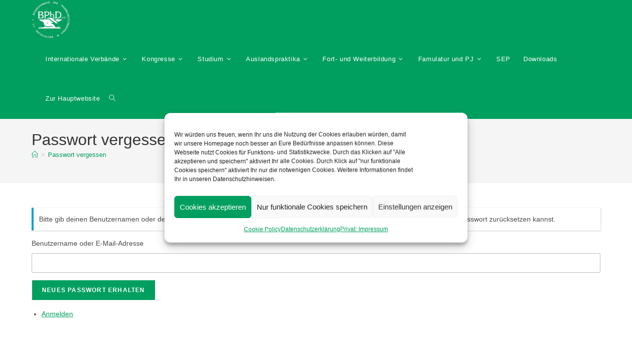

--- FILE ---
content_type: text/html; charset=UTF-8
request_url: https://ausland.bphd.de/lostpassword/
body_size: 16266
content:
<!DOCTYPE html>
<html class="html" lang="de">
<head>
	<meta charset="UTF-8">
	<link rel="profile" href="https://gmpg.org/xfn/11">

	<title>Passwort vergessen &#8211; Pharmazie meets Ausland</title>
<meta name='robots' content='max-image-preview:large' />
<meta name="viewport" content="width=device-width, initial-scale=1"><link rel='dns-prefetch' href='//www.googletagmanager.com' />
<link rel="alternate" type="text/calendar" title="Pharmazie meets Ausland &raquo; iCal Feed" href="https://ausland.bphd.de/events/?ical=1" />
<script>
window._wpemojiSettings = {"baseUrl":"https:\/\/s.w.org\/images\/core\/emoji\/15.0.3\/72x72\/","ext":".png","svgUrl":"https:\/\/s.w.org\/images\/core\/emoji\/15.0.3\/svg\/","svgExt":".svg","source":{"concatemoji":"https:\/\/ausland.bphd.de\/wp-includes\/js\/wp-emoji-release.min.js?ver=0b45466b84b9774f5a38cdc948f12b96"}};
/*! This file is auto-generated */
!function(i,n){var o,s,e;function c(e){try{var t={supportTests:e,timestamp:(new Date).valueOf()};sessionStorage.setItem(o,JSON.stringify(t))}catch(e){}}function p(e,t,n){e.clearRect(0,0,e.canvas.width,e.canvas.height),e.fillText(t,0,0);var t=new Uint32Array(e.getImageData(0,0,e.canvas.width,e.canvas.height).data),r=(e.clearRect(0,0,e.canvas.width,e.canvas.height),e.fillText(n,0,0),new Uint32Array(e.getImageData(0,0,e.canvas.width,e.canvas.height).data));return t.every(function(e,t){return e===r[t]})}function u(e,t,n){switch(t){case"flag":return n(e,"\ud83c\udff3\ufe0f\u200d\u26a7\ufe0f","\ud83c\udff3\ufe0f\u200b\u26a7\ufe0f")?!1:!n(e,"\ud83c\uddfa\ud83c\uddf3","\ud83c\uddfa\u200b\ud83c\uddf3")&&!n(e,"\ud83c\udff4\udb40\udc67\udb40\udc62\udb40\udc65\udb40\udc6e\udb40\udc67\udb40\udc7f","\ud83c\udff4\u200b\udb40\udc67\u200b\udb40\udc62\u200b\udb40\udc65\u200b\udb40\udc6e\u200b\udb40\udc67\u200b\udb40\udc7f");case"emoji":return!n(e,"\ud83d\udc26\u200d\u2b1b","\ud83d\udc26\u200b\u2b1b")}return!1}function f(e,t,n){var r="undefined"!=typeof WorkerGlobalScope&&self instanceof WorkerGlobalScope?new OffscreenCanvas(300,150):i.createElement("canvas"),a=r.getContext("2d",{willReadFrequently:!0}),o=(a.textBaseline="top",a.font="600 32px Arial",{});return e.forEach(function(e){o[e]=t(a,e,n)}),o}function t(e){var t=i.createElement("script");t.src=e,t.defer=!0,i.head.appendChild(t)}"undefined"!=typeof Promise&&(o="wpEmojiSettingsSupports",s=["flag","emoji"],n.supports={everything:!0,everythingExceptFlag:!0},e=new Promise(function(e){i.addEventListener("DOMContentLoaded",e,{once:!0})}),new Promise(function(t){var n=function(){try{var e=JSON.parse(sessionStorage.getItem(o));if("object"==typeof e&&"number"==typeof e.timestamp&&(new Date).valueOf()<e.timestamp+604800&&"object"==typeof e.supportTests)return e.supportTests}catch(e){}return null}();if(!n){if("undefined"!=typeof Worker&&"undefined"!=typeof OffscreenCanvas&&"undefined"!=typeof URL&&URL.createObjectURL&&"undefined"!=typeof Blob)try{var e="postMessage("+f.toString()+"("+[JSON.stringify(s),u.toString(),p.toString()].join(",")+"));",r=new Blob([e],{type:"text/javascript"}),a=new Worker(URL.createObjectURL(r),{name:"wpTestEmojiSupports"});return void(a.onmessage=function(e){c(n=e.data),a.terminate(),t(n)})}catch(e){}c(n=f(s,u,p))}t(n)}).then(function(e){for(var t in e)n.supports[t]=e[t],n.supports.everything=n.supports.everything&&n.supports[t],"flag"!==t&&(n.supports.everythingExceptFlag=n.supports.everythingExceptFlag&&n.supports[t]);n.supports.everythingExceptFlag=n.supports.everythingExceptFlag&&!n.supports.flag,n.DOMReady=!1,n.readyCallback=function(){n.DOMReady=!0}}).then(function(){return e}).then(function(){var e;n.supports.everything||(n.readyCallback(),(e=n.source||{}).concatemoji?t(e.concatemoji):e.wpemoji&&e.twemoji&&(t(e.twemoji),t(e.wpemoji)))}))}((window,document),window._wpemojiSettings);
</script>
<style id='wp-emoji-styles-inline-css'>

	img.wp-smiley, img.emoji {
		display: inline !important;
		border: none !important;
		box-shadow: none !important;
		height: 1em !important;
		width: 1em !important;
		margin: 0 0.07em !important;
		vertical-align: -0.1em !important;
		background: none !important;
		padding: 0 !important;
	}
</style>
<link rel='stylesheet' id='wp-block-library-css' href='https://ausland.bphd.de/wp-includes/css/dist/block-library/style.min.css?ver=0b45466b84b9774f5a38cdc948f12b96' media='all' />
<style id='wp-block-library-theme-inline-css'>
.wp-block-audio figcaption{color:#555;font-size:13px;text-align:center}.is-dark-theme .wp-block-audio figcaption{color:#ffffffa6}.wp-block-audio{margin:0 0 1em}.wp-block-code{border:1px solid #ccc;border-radius:4px;font-family:Menlo,Consolas,monaco,monospace;padding:.8em 1em}.wp-block-embed figcaption{color:#555;font-size:13px;text-align:center}.is-dark-theme .wp-block-embed figcaption{color:#ffffffa6}.wp-block-embed{margin:0 0 1em}.blocks-gallery-caption{color:#555;font-size:13px;text-align:center}.is-dark-theme .blocks-gallery-caption{color:#ffffffa6}.wp-block-image figcaption{color:#555;font-size:13px;text-align:center}.is-dark-theme .wp-block-image figcaption{color:#ffffffa6}.wp-block-image{margin:0 0 1em}.wp-block-pullquote{border-bottom:4px solid;border-top:4px solid;color:currentColor;margin-bottom:1.75em}.wp-block-pullquote cite,.wp-block-pullquote footer,.wp-block-pullquote__citation{color:currentColor;font-size:.8125em;font-style:normal;text-transform:uppercase}.wp-block-quote{border-left:.25em solid;margin:0 0 1.75em;padding-left:1em}.wp-block-quote cite,.wp-block-quote footer{color:currentColor;font-size:.8125em;font-style:normal;position:relative}.wp-block-quote.has-text-align-right{border-left:none;border-right:.25em solid;padding-left:0;padding-right:1em}.wp-block-quote.has-text-align-center{border:none;padding-left:0}.wp-block-quote.is-large,.wp-block-quote.is-style-large,.wp-block-quote.is-style-plain{border:none}.wp-block-search .wp-block-search__label{font-weight:700}.wp-block-search__button{border:1px solid #ccc;padding:.375em .625em}:where(.wp-block-group.has-background){padding:1.25em 2.375em}.wp-block-separator.has-css-opacity{opacity:.4}.wp-block-separator{border:none;border-bottom:2px solid;margin-left:auto;margin-right:auto}.wp-block-separator.has-alpha-channel-opacity{opacity:1}.wp-block-separator:not(.is-style-wide):not(.is-style-dots){width:100px}.wp-block-separator.has-background:not(.is-style-dots){border-bottom:none;height:1px}.wp-block-separator.has-background:not(.is-style-wide):not(.is-style-dots){height:2px}.wp-block-table{margin:0 0 1em}.wp-block-table td,.wp-block-table th{word-break:normal}.wp-block-table figcaption{color:#555;font-size:13px;text-align:center}.is-dark-theme .wp-block-table figcaption{color:#ffffffa6}.wp-block-video figcaption{color:#555;font-size:13px;text-align:center}.is-dark-theme .wp-block-video figcaption{color:#ffffffa6}.wp-block-video{margin:0 0 1em}.wp-block-template-part.has-background{margin-bottom:0;margin-top:0;padding:1.25em 2.375em}
</style>
<style id='classic-theme-styles-inline-css'>
/*! This file is auto-generated */
.wp-block-button__link{color:#fff;background-color:#32373c;border-radius:9999px;box-shadow:none;text-decoration:none;padding:calc(.667em + 2px) calc(1.333em + 2px);font-size:1.125em}.wp-block-file__button{background:#32373c;color:#fff;text-decoration:none}
</style>
<style id='global-styles-inline-css'>
body{--wp--preset--color--black: #000000;--wp--preset--color--cyan-bluish-gray: #abb8c3;--wp--preset--color--white: #ffffff;--wp--preset--color--pale-pink: #f78da7;--wp--preset--color--vivid-red: #cf2e2e;--wp--preset--color--luminous-vivid-orange: #ff6900;--wp--preset--color--luminous-vivid-amber: #fcb900;--wp--preset--color--light-green-cyan: #7bdcb5;--wp--preset--color--vivid-green-cyan: #00d084;--wp--preset--color--pale-cyan-blue: #8ed1fc;--wp--preset--color--vivid-cyan-blue: #0693e3;--wp--preset--color--vivid-purple: #9b51e0;--wp--preset--gradient--vivid-cyan-blue-to-vivid-purple: linear-gradient(135deg,rgba(6,147,227,1) 0%,rgb(155,81,224) 100%);--wp--preset--gradient--light-green-cyan-to-vivid-green-cyan: linear-gradient(135deg,rgb(122,220,180) 0%,rgb(0,208,130) 100%);--wp--preset--gradient--luminous-vivid-amber-to-luminous-vivid-orange: linear-gradient(135deg,rgba(252,185,0,1) 0%,rgba(255,105,0,1) 100%);--wp--preset--gradient--luminous-vivid-orange-to-vivid-red: linear-gradient(135deg,rgba(255,105,0,1) 0%,rgb(207,46,46) 100%);--wp--preset--gradient--very-light-gray-to-cyan-bluish-gray: linear-gradient(135deg,rgb(238,238,238) 0%,rgb(169,184,195) 100%);--wp--preset--gradient--cool-to-warm-spectrum: linear-gradient(135deg,rgb(74,234,220) 0%,rgb(151,120,209) 20%,rgb(207,42,186) 40%,rgb(238,44,130) 60%,rgb(251,105,98) 80%,rgb(254,248,76) 100%);--wp--preset--gradient--blush-light-purple: linear-gradient(135deg,rgb(255,206,236) 0%,rgb(152,150,240) 100%);--wp--preset--gradient--blush-bordeaux: linear-gradient(135deg,rgb(254,205,165) 0%,rgb(254,45,45) 50%,rgb(107,0,62) 100%);--wp--preset--gradient--luminous-dusk: linear-gradient(135deg,rgb(255,203,112) 0%,rgb(199,81,192) 50%,rgb(65,88,208) 100%);--wp--preset--gradient--pale-ocean: linear-gradient(135deg,rgb(255,245,203) 0%,rgb(182,227,212) 50%,rgb(51,167,181) 100%);--wp--preset--gradient--electric-grass: linear-gradient(135deg,rgb(202,248,128) 0%,rgb(113,206,126) 100%);--wp--preset--gradient--midnight: linear-gradient(135deg,rgb(2,3,129) 0%,rgb(40,116,252) 100%);--wp--preset--font-size--small: 13px;--wp--preset--font-size--medium: 20px;--wp--preset--font-size--large: 36px;--wp--preset--font-size--x-large: 42px;--wp--preset--spacing--20: 0.44rem;--wp--preset--spacing--30: 0.67rem;--wp--preset--spacing--40: 1rem;--wp--preset--spacing--50: 1.5rem;--wp--preset--spacing--60: 2.25rem;--wp--preset--spacing--70: 3.38rem;--wp--preset--spacing--80: 5.06rem;--wp--preset--shadow--natural: 6px 6px 9px rgba(0, 0, 0, 0.2);--wp--preset--shadow--deep: 12px 12px 50px rgba(0, 0, 0, 0.4);--wp--preset--shadow--sharp: 6px 6px 0px rgba(0, 0, 0, 0.2);--wp--preset--shadow--outlined: 6px 6px 0px -3px rgba(255, 255, 255, 1), 6px 6px rgba(0, 0, 0, 1);--wp--preset--shadow--crisp: 6px 6px 0px rgba(0, 0, 0, 1);}:where(.is-layout-flex){gap: 0.5em;}:where(.is-layout-grid){gap: 0.5em;}body .is-layout-flex{display: flex;}body .is-layout-flex{flex-wrap: wrap;align-items: center;}body .is-layout-flex > *{margin: 0;}body .is-layout-grid{display: grid;}body .is-layout-grid > *{margin: 0;}:where(.wp-block-columns.is-layout-flex){gap: 2em;}:where(.wp-block-columns.is-layout-grid){gap: 2em;}:where(.wp-block-post-template.is-layout-flex){gap: 1.25em;}:where(.wp-block-post-template.is-layout-grid){gap: 1.25em;}.has-black-color{color: var(--wp--preset--color--black) !important;}.has-cyan-bluish-gray-color{color: var(--wp--preset--color--cyan-bluish-gray) !important;}.has-white-color{color: var(--wp--preset--color--white) !important;}.has-pale-pink-color{color: var(--wp--preset--color--pale-pink) !important;}.has-vivid-red-color{color: var(--wp--preset--color--vivid-red) !important;}.has-luminous-vivid-orange-color{color: var(--wp--preset--color--luminous-vivid-orange) !important;}.has-luminous-vivid-amber-color{color: var(--wp--preset--color--luminous-vivid-amber) !important;}.has-light-green-cyan-color{color: var(--wp--preset--color--light-green-cyan) !important;}.has-vivid-green-cyan-color{color: var(--wp--preset--color--vivid-green-cyan) !important;}.has-pale-cyan-blue-color{color: var(--wp--preset--color--pale-cyan-blue) !important;}.has-vivid-cyan-blue-color{color: var(--wp--preset--color--vivid-cyan-blue) !important;}.has-vivid-purple-color{color: var(--wp--preset--color--vivid-purple) !important;}.has-black-background-color{background-color: var(--wp--preset--color--black) !important;}.has-cyan-bluish-gray-background-color{background-color: var(--wp--preset--color--cyan-bluish-gray) !important;}.has-white-background-color{background-color: var(--wp--preset--color--white) !important;}.has-pale-pink-background-color{background-color: var(--wp--preset--color--pale-pink) !important;}.has-vivid-red-background-color{background-color: var(--wp--preset--color--vivid-red) !important;}.has-luminous-vivid-orange-background-color{background-color: var(--wp--preset--color--luminous-vivid-orange) !important;}.has-luminous-vivid-amber-background-color{background-color: var(--wp--preset--color--luminous-vivid-amber) !important;}.has-light-green-cyan-background-color{background-color: var(--wp--preset--color--light-green-cyan) !important;}.has-vivid-green-cyan-background-color{background-color: var(--wp--preset--color--vivid-green-cyan) !important;}.has-pale-cyan-blue-background-color{background-color: var(--wp--preset--color--pale-cyan-blue) !important;}.has-vivid-cyan-blue-background-color{background-color: var(--wp--preset--color--vivid-cyan-blue) !important;}.has-vivid-purple-background-color{background-color: var(--wp--preset--color--vivid-purple) !important;}.has-black-border-color{border-color: var(--wp--preset--color--black) !important;}.has-cyan-bluish-gray-border-color{border-color: var(--wp--preset--color--cyan-bluish-gray) !important;}.has-white-border-color{border-color: var(--wp--preset--color--white) !important;}.has-pale-pink-border-color{border-color: var(--wp--preset--color--pale-pink) !important;}.has-vivid-red-border-color{border-color: var(--wp--preset--color--vivid-red) !important;}.has-luminous-vivid-orange-border-color{border-color: var(--wp--preset--color--luminous-vivid-orange) !important;}.has-luminous-vivid-amber-border-color{border-color: var(--wp--preset--color--luminous-vivid-amber) !important;}.has-light-green-cyan-border-color{border-color: var(--wp--preset--color--light-green-cyan) !important;}.has-vivid-green-cyan-border-color{border-color: var(--wp--preset--color--vivid-green-cyan) !important;}.has-pale-cyan-blue-border-color{border-color: var(--wp--preset--color--pale-cyan-blue) !important;}.has-vivid-cyan-blue-border-color{border-color: var(--wp--preset--color--vivid-cyan-blue) !important;}.has-vivid-purple-border-color{border-color: var(--wp--preset--color--vivid-purple) !important;}.has-vivid-cyan-blue-to-vivid-purple-gradient-background{background: var(--wp--preset--gradient--vivid-cyan-blue-to-vivid-purple) !important;}.has-light-green-cyan-to-vivid-green-cyan-gradient-background{background: var(--wp--preset--gradient--light-green-cyan-to-vivid-green-cyan) !important;}.has-luminous-vivid-amber-to-luminous-vivid-orange-gradient-background{background: var(--wp--preset--gradient--luminous-vivid-amber-to-luminous-vivid-orange) !important;}.has-luminous-vivid-orange-to-vivid-red-gradient-background{background: var(--wp--preset--gradient--luminous-vivid-orange-to-vivid-red) !important;}.has-very-light-gray-to-cyan-bluish-gray-gradient-background{background: var(--wp--preset--gradient--very-light-gray-to-cyan-bluish-gray) !important;}.has-cool-to-warm-spectrum-gradient-background{background: var(--wp--preset--gradient--cool-to-warm-spectrum) !important;}.has-blush-light-purple-gradient-background{background: var(--wp--preset--gradient--blush-light-purple) !important;}.has-blush-bordeaux-gradient-background{background: var(--wp--preset--gradient--blush-bordeaux) !important;}.has-luminous-dusk-gradient-background{background: var(--wp--preset--gradient--luminous-dusk) !important;}.has-pale-ocean-gradient-background{background: var(--wp--preset--gradient--pale-ocean) !important;}.has-electric-grass-gradient-background{background: var(--wp--preset--gradient--electric-grass) !important;}.has-midnight-gradient-background{background: var(--wp--preset--gradient--midnight) !important;}.has-small-font-size{font-size: var(--wp--preset--font-size--small) !important;}.has-medium-font-size{font-size: var(--wp--preset--font-size--medium) !important;}.has-large-font-size{font-size: var(--wp--preset--font-size--large) !important;}.has-x-large-font-size{font-size: var(--wp--preset--font-size--x-large) !important;}
.wp-block-navigation a:where(:not(.wp-element-button)){color: inherit;}
:where(.wp-block-post-template.is-layout-flex){gap: 1.25em;}:where(.wp-block-post-template.is-layout-grid){gap: 1.25em;}
:where(.wp-block-columns.is-layout-flex){gap: 2em;}:where(.wp-block-columns.is-layout-grid){gap: 2em;}
.wp-block-pullquote{font-size: 1.5em;line-height: 1.6;}
</style>
<link rel='stylesheet' id='contact-form-7-css' href='https://ausland.bphd.de/wp-content/plugins/contact-form-7/includes/css/styles.css?ver=5.9.8' media='all' />
<link rel='stylesheet' id='theme-my-login-css' href='https://ausland.bphd.de/wp-content/plugins/theme-my-login/assets/styles/theme-my-login.min.css?ver=7.1.14' media='all' />
<link rel='stylesheet' id='tribe-events-v2-single-skeleton-css' href='https://ausland.bphd.de/wp-content/plugins/the-events-calendar/src/resources/css/tribe-events-single-skeleton.min.css?ver=6.11.2.1' media='all' />
<link rel='stylesheet' id='tribe-events-v2-single-skeleton-full-css' href='https://ausland.bphd.de/wp-content/plugins/the-events-calendar/src/resources/css/tribe-events-single-full.min.css?ver=6.11.2.1' media='all' />
<link rel='stylesheet' id='tec-events-elementor-widgets-base-styles-css' href='https://ausland.bphd.de/wp-content/plugins/the-events-calendar/src/resources/css/integrations/plugins/elementor/widgets/widget-base.min.css?ver=6.11.2.1' media='all' />
<link rel='stylesheet' id='cmplz-general-css' href='https://ausland.bphd.de/wp-content/plugins/complianz-gdpr/assets/css/cookieblocker.min.css?ver=1763489246' media='all' />
<link rel='stylesheet' id='font-awesome-css' href='https://ausland.bphd.de/wp-content/themes/oceanwp/assets/fonts/fontawesome/css/all.min.css?ver=6.4.2' media='all' />
<link rel='stylesheet' id='simple-line-icons-css' href='https://ausland.bphd.de/wp-content/themes/oceanwp/assets/css/third/simple-line-icons.min.css?ver=2.4.0' media='all' />
<link rel='stylesheet' id='oceanwp-style-css' href='https://ausland.bphd.de/wp-content/themes/oceanwp/assets/css/style.min.css?ver=4.0.4' media='all' />
<link rel='stylesheet' id='tablepress-default-css' href='https://ausland.bphd.de/wp-content/plugins/tablepress/css/build/default.css?ver=3.2.5' media='all' />
<link rel='stylesheet' id='btnsx-css' href='https://ausland.bphd.de/wp-content/plugins/buttons-x/assets/css/common/button.min.css?ver=0.8.6' media='all' />
<link rel='stylesheet' id='oe-widgets-style-css' href='https://ausland.bphd.de/wp-content/plugins/ocean-extra/assets/css/widgets.css?ver=0b45466b84b9774f5a38cdc948f12b96' media='all' />
<script src="https://ausland.bphd.de/wp-includes/js/jquery/jquery.min.js?ver=3.7.1" id="jquery-core-js"></script>
<script src="https://ausland.bphd.de/wp-includes/js/jquery/jquery-migrate.min.js?ver=3.4.1" id="jquery-migrate-js"></script>

<!-- Google Tag (gtac.js) durch Site-Kit hinzugefügt -->
<!-- Von Site Kit hinzugefügtes Google-Analytics-Snippet -->
<script src="https://www.googletagmanager.com/gtag/js?id=GT-K8HPG9B" id="google_gtagjs-js" async></script>
<script id="google_gtagjs-js-after">
window.dataLayer = window.dataLayer || [];function gtag(){dataLayer.push(arguments);}
gtag("set","linker",{"domains":["ausland.bphd.de"]});
gtag("js", new Date());
gtag("set", "developer_id.dZTNiMT", true);
gtag("config", "GT-K8HPG9B");
</script>
<link rel="https://api.w.org/" href="https://ausland.bphd.de/wp-json/" /><link rel="alternate" type="application/json" href="https://ausland.bphd.de/wp-json/wp/v2/pages/44" /><link rel="alternate" type="application/json+oembed" href="https://ausland.bphd.de/wp-json/oembed/1.0/embed?url=https%3A%2F%2Fausland.bphd.de%2Flostpassword%2F" />
<link rel="alternate" type="text/xml+oembed" href="https://ausland.bphd.de/wp-json/oembed/1.0/embed?url=https%3A%2F%2Fausland.bphd.de%2Flostpassword%2F&#038;format=xml" />
<meta name="generator" content="Site Kit by Google 1.166.0" /><meta name='robots' content='max-image-preview:large, noindex, noarchive' />
<link rel='dns-prefetch' href='//www.googletagmanager.com' />
<meta name="generator" content="Site Kit by Google 1.166.0" />	<meta name='referrer' content='strict-origin-when-cross-origin' />
	<link rel="icon" href="https://ausland.bphd.de/wp-content/uploads/2018/01/cropped-BPhD_Logo_transparent2-32x32.png" sizes="32x32" />
<link rel="icon" href="https://ausland.bphd.de/wp-content/uploads/2018/01/cropped-BPhD_Logo_transparent2-192x192.png" sizes="192x192" />
<link rel="apple-touch-icon" href="https://ausland.bphd.de/wp-content/uploads/2018/01/cropped-BPhD_Logo_transparent2-180x180.png" />
<meta name="msapplication-TileImage" content="https://ausland.bphd.de/wp-content/uploads/2018/01/cropped-BPhD_Logo_transparent2-270x270.png" />
<meta name="tec-api-version" content="v1"><meta name="tec-api-origin" content="https://ausland.bphd.de"><link rel="alternate" href="https://ausland.bphd.de/wp-json/tribe/events/v1/" />			<style>.cmplz-hidden {
					display: none !important;
				}</style><meta name="generator" content="Elementor 3.27.3; features: additional_custom_breakpoints; settings: css_print_method-external, google_font-enabled, font_display-auto">
			<style>
				.e-con.e-parent:nth-of-type(n+4):not(.e-lazyloaded):not(.e-no-lazyload),
				.e-con.e-parent:nth-of-type(n+4):not(.e-lazyloaded):not(.e-no-lazyload) * {
					background-image: none !important;
				}
				@media screen and (max-height: 1024px) {
					.e-con.e-parent:nth-of-type(n+3):not(.e-lazyloaded):not(.e-no-lazyload),
					.e-con.e-parent:nth-of-type(n+3):not(.e-lazyloaded):not(.e-no-lazyload) * {
						background-image: none !important;
					}
				}
				@media screen and (max-height: 640px) {
					.e-con.e-parent:nth-of-type(n+2):not(.e-lazyloaded):not(.e-no-lazyload),
					.e-con.e-parent:nth-of-type(n+2):not(.e-lazyloaded):not(.e-no-lazyload) * {
						background-image: none !important;
					}
				}
			</style>
			<meta name="generator" content="Powered by Buttons X - Powerful Button Builder for WordPress."/>
<link rel="icon" href="https://ausland.bphd.de/wp-content/uploads/2018/01/cropped-BPhD_Logo_transparent2-32x32.png" sizes="32x32" />
<link rel="icon" href="https://ausland.bphd.de/wp-content/uploads/2018/01/cropped-BPhD_Logo_transparent2-192x192.png" sizes="192x192" />
<link rel="apple-touch-icon" href="https://ausland.bphd.de/wp-content/uploads/2018/01/cropped-BPhD_Logo_transparent2-180x180.png" />
<meta name="msapplication-TileImage" content="https://ausland.bphd.de/wp-content/uploads/2018/01/cropped-BPhD_Logo_transparent2-270x270.png" />
<!-- OceanWP CSS -->
<style type="text/css">
/* Colors */a:hover,a.light:hover,.theme-heading .text::before,.theme-heading .text::after,#top-bar-content >a:hover,#top-bar-social li.oceanwp-email a:hover,#site-navigation-wrap .dropdown-menu >li >a:hover,#site-header.medium-header #medium-searchform button:hover,.oceanwp-mobile-menu-icon a:hover,.blog-entry.post .blog-entry-header .entry-title a:hover,.blog-entry.post .blog-entry-readmore a:hover,.blog-entry.thumbnail-entry .blog-entry-category a,ul.meta li a:hover,.dropcap,.single nav.post-navigation .nav-links .title,body .related-post-title a:hover,body #wp-calendar caption,body .contact-info-widget.default i,body .contact-info-widget.big-icons i,body .custom-links-widget .oceanwp-custom-links li a:hover,body .custom-links-widget .oceanwp-custom-links li a:hover:before,body .posts-thumbnails-widget li a:hover,body .social-widget li.oceanwp-email a:hover,.comment-author .comment-meta .comment-reply-link,#respond #cancel-comment-reply-link:hover,#footer-widgets .footer-box a:hover,#footer-bottom a:hover,#footer-bottom #footer-bottom-menu a:hover,.sidr a:hover,.sidr-class-dropdown-toggle:hover,.sidr-class-menu-item-has-children.active >a,.sidr-class-menu-item-has-children.active >a >.sidr-class-dropdown-toggle,input[type=checkbox]:checked:before{color:#009f5f}.single nav.post-navigation .nav-links .title .owp-icon use,.blog-entry.post .blog-entry-readmore a:hover .owp-icon use,body .contact-info-widget.default .owp-icon use,body .contact-info-widget.big-icons .owp-icon use{stroke:#009f5f}input[type="button"],input[type="reset"],input[type="submit"],button[type="submit"],.button,#site-navigation-wrap .dropdown-menu >li.btn >a >span,.thumbnail:hover i,.thumbnail:hover .link-post-svg-icon,.post-quote-content,.omw-modal .omw-close-modal,body .contact-info-widget.big-icons li:hover i,body .contact-info-widget.big-icons li:hover .owp-icon,body div.wpforms-container-full .wpforms-form input[type=submit],body div.wpforms-container-full .wpforms-form button[type=submit],body div.wpforms-container-full .wpforms-form .wpforms-page-button,.wp-element-button,.wp-block-button__link{background-color:#009f5f}.widget-title{border-color:#009f5f}blockquote{border-color:#009f5f}.wp-block-quote{border-color:#009f5f}#searchform-dropdown{border-color:#009f5f}.dropdown-menu .sub-menu{border-color:#009f5f}.blog-entry.large-entry .blog-entry-readmore a:hover{border-color:#009f5f}.oceanwp-newsletter-form-wrap input[type="email"]:focus{border-color:#009f5f}.social-widget li.oceanwp-email a:hover{border-color:#009f5f}#respond #cancel-comment-reply-link:hover{border-color:#009f5f}body .contact-info-widget.big-icons li:hover i{border-color:#009f5f}body .contact-info-widget.big-icons li:hover .owp-icon{border-color:#009f5f}#footer-widgets .oceanwp-newsletter-form-wrap input[type="email"]:focus{border-color:#009f5f}input[type="button"]:hover,input[type="reset"]:hover,input[type="submit"]:hover,button[type="submit"]:hover,input[type="button"]:focus,input[type="reset"]:focus,input[type="submit"]:focus,button[type="submit"]:focus,.button:hover,.button:focus,#site-navigation-wrap .dropdown-menu >li.btn >a:hover >span,.post-quote-author,.omw-modal .omw-close-modal:hover,body div.wpforms-container-full .wpforms-form input[type=submit]:hover,body div.wpforms-container-full .wpforms-form button[type=submit]:hover,body div.wpforms-container-full .wpforms-form .wpforms-page-button:hover,.wp-element-button:hover,.wp-block-button__link:hover{background-color:#47d39b}table th,table td,hr,.content-area,body.content-left-sidebar #content-wrap .content-area,.content-left-sidebar .content-area,#top-bar-wrap,#site-header,#site-header.top-header #search-toggle,.dropdown-menu ul li,.centered-minimal-page-header,.blog-entry.post,.blog-entry.grid-entry .blog-entry-inner,.blog-entry.thumbnail-entry .blog-entry-bottom,.single-post .entry-title,.single .entry-share-wrap .entry-share,.single .entry-share,.single .entry-share ul li a,.single nav.post-navigation,.single nav.post-navigation .nav-links .nav-previous,#author-bio,#author-bio .author-bio-avatar,#author-bio .author-bio-social li a,#related-posts,#comments,.comment-body,#respond #cancel-comment-reply-link,#blog-entries .type-page,.page-numbers a,.page-numbers span:not(.elementor-screen-only),.page-links span,body #wp-calendar caption,body #wp-calendar th,body #wp-calendar tbody,body .contact-info-widget.default i,body .contact-info-widget.big-icons i,body .contact-info-widget.big-icons .owp-icon,body .contact-info-widget.default .owp-icon,body .posts-thumbnails-widget li,body .tagcloud a{border-color:#009f5f}a{color:#009f5f}a .owp-icon use{stroke:#009f5f}a:hover{color:#47d39b}a:hover .owp-icon use{stroke:#47d39b}body .theme-button,body input[type="submit"],body button[type="submit"],body button,body .button,body div.wpforms-container-full .wpforms-form input[type=submit],body div.wpforms-container-full .wpforms-form button[type=submit],body div.wpforms-container-full .wpforms-form .wpforms-page-button,.wp-element-button,.wp-block-button__link{background-color:#009f5f}body .theme-button:hover,body input[type="submit"]:hover,body button[type="submit"]:hover,body button:hover,body .button:hover,body div.wpforms-container-full .wpforms-form input[type=submit]:hover,body div.wpforms-container-full .wpforms-form input[type=submit]:active,body div.wpforms-container-full .wpforms-form button[type=submit]:hover,body div.wpforms-container-full .wpforms-form button[type=submit]:active,body div.wpforms-container-full .wpforms-form .wpforms-page-button:hover,body div.wpforms-container-full .wpforms-form .wpforms-page-button:active,.wp-element-button:hover,.wp-block-button__link:hover{background-color:#47d39b}body .theme-button,body input[type="submit"],body button[type="submit"],body button,body .button,body div.wpforms-container-full .wpforms-form input[type=submit],body div.wpforms-container-full .wpforms-form button[type=submit],body div.wpforms-container-full .wpforms-form .wpforms-page-button,.wp-element-button,.wp-block-button__link{border-color:#ffffff}body .theme-button:hover,body input[type="submit"]:hover,body button[type="submit"]:hover,body button:hover,body .button:hover,body div.wpforms-container-full .wpforms-form input[type=submit]:hover,body div.wpforms-container-full .wpforms-form input[type=submit]:active,body div.wpforms-container-full .wpforms-form button[type=submit]:hover,body div.wpforms-container-full .wpforms-form button[type=submit]:active,body div.wpforms-container-full .wpforms-form .wpforms-page-button:hover,body div.wpforms-container-full .wpforms-form .wpforms-page-button:active,.wp-element-button:hover,.wp-block-button__link:hover{border-color:#ffffff}/* OceanWP Style Settings CSS */.theme-button,input[type="submit"],button[type="submit"],button,.button,body div.wpforms-container-full .wpforms-form input[type=submit],body div.wpforms-container-full .wpforms-form button[type=submit],body div.wpforms-container-full .wpforms-form .wpforms-page-button{border-style:solid}.theme-button,input[type="submit"],button[type="submit"],button,.button,body div.wpforms-container-full .wpforms-form input[type=submit],body div.wpforms-container-full .wpforms-form button[type=submit],body div.wpforms-container-full .wpforms-form .wpforms-page-button{border-width:1px}form input[type="text"],form input[type="password"],form input[type="email"],form input[type="url"],form input[type="date"],form input[type="month"],form input[type="time"],form input[type="datetime"],form input[type="datetime-local"],form input[type="week"],form input[type="number"],form input[type="search"],form input[type="tel"],form input[type="color"],form select,form textarea,.woocommerce .woocommerce-checkout .select2-container--default .select2-selection--single{border-style:solid}body div.wpforms-container-full .wpforms-form input[type=date],body div.wpforms-container-full .wpforms-form input[type=datetime],body div.wpforms-container-full .wpforms-form input[type=datetime-local],body div.wpforms-container-full .wpforms-form input[type=email],body div.wpforms-container-full .wpforms-form input[type=month],body div.wpforms-container-full .wpforms-form input[type=number],body div.wpforms-container-full .wpforms-form input[type=password],body div.wpforms-container-full .wpforms-form input[type=range],body div.wpforms-container-full .wpforms-form input[type=search],body div.wpforms-container-full .wpforms-form input[type=tel],body div.wpforms-container-full .wpforms-form input[type=text],body div.wpforms-container-full .wpforms-form input[type=time],body div.wpforms-container-full .wpforms-form input[type=url],body div.wpforms-container-full .wpforms-form input[type=week],body div.wpforms-container-full .wpforms-form select,body div.wpforms-container-full .wpforms-form textarea{border-style:solid}form input[type="text"],form input[type="password"],form input[type="email"],form input[type="url"],form input[type="date"],form input[type="month"],form input[type="time"],form input[type="datetime"],form input[type="datetime-local"],form input[type="week"],form input[type="number"],form input[type="search"],form input[type="tel"],form input[type="color"],form select,form textarea{border-radius:3px}body div.wpforms-container-full .wpforms-form input[type=date],body div.wpforms-container-full .wpforms-form input[type=datetime],body div.wpforms-container-full .wpforms-form input[type=datetime-local],body div.wpforms-container-full .wpforms-form input[type=email],body div.wpforms-container-full .wpforms-form input[type=month],body div.wpforms-container-full .wpforms-form input[type=number],body div.wpforms-container-full .wpforms-form input[type=password],body div.wpforms-container-full .wpforms-form input[type=range],body div.wpforms-container-full .wpforms-form input[type=search],body div.wpforms-container-full .wpforms-form input[type=tel],body div.wpforms-container-full .wpforms-form input[type=text],body div.wpforms-container-full .wpforms-form input[type=time],body div.wpforms-container-full .wpforms-form input[type=url],body div.wpforms-container-full .wpforms-form input[type=week],body div.wpforms-container-full .wpforms-form select,body div.wpforms-container-full .wpforms-form textarea{border-radius:3px}#scroll-top{background-color:#009f5f}#scroll-top:hover{background-color:#47d39b}.page-header,.has-transparent-header .page-header{padding:20px 0 34px 0}/* Header */#site-logo #site-logo-inner,.oceanwp-social-menu .social-menu-inner,#site-header.full_screen-header .menu-bar-inner,.after-header-content .after-header-content-inner{height:80px}#site-navigation-wrap .dropdown-menu >li >a,#site-navigation-wrap .dropdown-menu >li >span.opl-logout-link,.oceanwp-mobile-menu-icon a,.mobile-menu-close,.after-header-content-inner >a{line-height:80px}#site-header,.has-transparent-header .is-sticky #site-header,.has-vh-transparent .is-sticky #site-header.vertical-header,#searchform-header-replace{background-color:#009f5f}#site-header.has-header-media .overlay-header-media{background-color:rgba(0,0,0,0.5)}#site-logo #site-logo-inner a img,#site-header.center-header #site-navigation-wrap .middle-site-logo a img{max-width:78px}.effect-two #site-navigation-wrap .dropdown-menu >li >a.menu-link >span:after,.effect-eight #site-navigation-wrap .dropdown-menu >li >a.menu-link >span:before,.effect-eight #site-navigation-wrap .dropdown-menu >li >a.menu-link >span:after{background-color:#47d39b}.effect-six #site-navigation-wrap .dropdown-menu >li >a.menu-link >span:before,.effect-six #site-navigation-wrap .dropdown-menu >li >a.menu-link >span:after{border-color:#47d39b}.effect-ten #site-navigation-wrap .dropdown-menu >li >a.menu-link:hover >span,.effect-ten #site-navigation-wrap .dropdown-menu >li.sfHover >a.menu-link >span{-webkit-box-shadow:0 0 10px 4px #47d39b;-moz-box-shadow:0 0 10px 4px #47d39b;box-shadow:0 0 10px 4px #47d39b}#site-navigation-wrap .dropdown-menu >li >a{padding:0 5px}#site-navigation-wrap .dropdown-menu >li >a,.oceanwp-mobile-menu-icon a,#searchform-header-replace-close{color:#ffffff}#site-navigation-wrap .dropdown-menu >li >a .owp-icon use,.oceanwp-mobile-menu-icon a .owp-icon use,#searchform-header-replace-close .owp-icon use{stroke:#ffffff}#site-navigation-wrap .dropdown-menu >li >a:hover,.oceanwp-mobile-menu-icon a:hover,#searchform-header-replace-close:hover{color:#ffffff}#site-navigation-wrap .dropdown-menu >li >a:hover .owp-icon use,.oceanwp-mobile-menu-icon a:hover .owp-icon use,#searchform-header-replace-close:hover .owp-icon use{stroke:#ffffff}#site-navigation-wrap .dropdown-menu >.current-menu-item >a,#site-navigation-wrap .dropdown-menu >.current-menu-ancestor >a,#site-navigation-wrap .dropdown-menu >.current-menu-item >a:hover,#site-navigation-wrap .dropdown-menu >.current-menu-ancestor >a:hover{color:#ffffff}#site-navigation-wrap .dropdown-menu >li >a{background-color:#009f5f}.dropdown-menu .sub-menu,#searchform-dropdown,.current-shop-items-dropdown{background-color:#009f5f}.dropdown-menu ul li a.menu-link{color:#ffffff}.dropdown-menu ul li a.menu-link .owp-icon use{stroke:#ffffff}.dropdown-menu ul li a.menu-link:hover{background-color:#47d39b}.navigation li.mega-cat .mega-cat-title{color:#ffffff}.navigation li.mega-cat ul li .mega-post-title a{color:#ffffff}.navigation li.mega-cat ul li .mega-post-title a:hover{color:#ffffff}.navigation li.mega-cat ul li .mega-post-date{color:#ffffff}.navigation li.mega-cat ul li .mega-post-date .owp-icon use{stroke:#ffffff}#sidr,#mobile-dropdown{background-color:#009f5f}#sidr li,#sidr ul,#mobile-dropdown ul li,#mobile-dropdown ul li ul{border-color:#009f5f}body .sidr a,body .sidr-class-dropdown-toggle,#mobile-dropdown ul li a,#mobile-dropdown ul li a .dropdown-toggle,#mobile-fullscreen ul li a,#mobile-fullscreen .oceanwp-social-menu.simple-social ul li a{color:#ffffff}#mobile-fullscreen a.close .close-icon-inner,#mobile-fullscreen a.close .close-icon-inner::after{background-color:#ffffff}body .sidr a:hover,body .sidr-class-dropdown-toggle:hover,body .sidr-class-dropdown-toggle .fa,body .sidr-class-menu-item-has-children.active >a,body .sidr-class-menu-item-has-children.active >a >.sidr-class-dropdown-toggle,#mobile-dropdown ul li a:hover,#mobile-dropdown ul li a .dropdown-toggle:hover,#mobile-dropdown .menu-item-has-children.active >a,#mobile-dropdown .menu-item-has-children.active >a >.dropdown-toggle,#mobile-fullscreen ul li a:hover,#mobile-fullscreen .oceanwp-social-menu.simple-social ul li a:hover{color:#ffffff}#mobile-fullscreen a.close:hover .close-icon-inner,#mobile-fullscreen a.close:hover .close-icon-inner::after{background-color:#ffffff}body .sidr-class-mobile-searchform input,body .sidr-class-mobile-searchform input:focus,#mobile-dropdown #mobile-menu-search form input,#mobile-fullscreen #mobile-search input,#mobile-fullscreen #mobile-search .search-text{color:#ffffff}.sidr-class-mobile-searchform button,#mobile-dropdown #mobile-menu-search form button{color:#009f5f}.sidr-class-mobile-searchform button .owp-icon use,#mobile-dropdown #mobile-menu-search form button .owp-icon use{stroke:#009f5f}.sidr-class-mobile-searchform button:hover,#mobile-dropdown #mobile-menu-search form button:hover{color:#47d39b}.sidr-class-mobile-searchform button:hover .owp-icon use,#mobile-dropdown #mobile-menu-search form button:hover .owp-icon use{stroke:#47d39b}/* Blog CSS */.ocean-single-post-header ul.meta-item li a:hover{color:#333333}/* Footer Widgets */#footer-widgets{background-color:#f1f1f1}#footer-widgets,#footer-widgets p,#footer-widgets li a:before,#footer-widgets .contact-info-widget span.oceanwp-contact-title,#footer-widgets .recent-posts-date,#footer-widgets .recent-posts-comments,#footer-widgets .widget-recent-posts-icons li .fa{color:#009f5f}#footer-widgets li,#footer-widgets #wp-calendar caption,#footer-widgets #wp-calendar th,#footer-widgets #wp-calendar tbody,#footer-widgets .contact-info-widget i,#footer-widgets .oceanwp-newsletter-form-wrap input[type="email"],#footer-widgets .posts-thumbnails-widget li,#footer-widgets .social-widget li a{border-color:#f1f1f1}#footer-widgets .contact-info-widget .owp-icon{border-color:#f1f1f1}#footer-widgets .footer-box a,#footer-widgets a{color:#009f5f}#footer-widgets .footer-box a:hover,#footer-widgets a:hover{color:#009f5f}/* Footer Copyright */#footer-bottom{background-color:#009f5f}#footer-bottom a:hover,#footer-bottom #footer-bottom-menu a:hover{color:#ffffff}/* Typography */body{font-size:14px;line-height:1.8}h1,h2,h3,h4,h5,h6,.theme-heading,.widget-title,.oceanwp-widget-recent-posts-title,.comment-reply-title,.entry-title,.sidebar-box .widget-title{line-height:1.4}h1{font-size:23px;line-height:1.4}h2{font-size:20px;line-height:1.4}h3{font-size:18px;line-height:1.4}h4{font-size:17px;line-height:1.4}h5{font-size:14px;line-height:1.4}h6{font-size:15px;line-height:1.4}.page-header .page-header-title,.page-header.background-image-page-header .page-header-title{font-size:32px;line-height:1.4}.page-header .page-subheading{font-size:15px;line-height:1.8}.site-breadcrumbs,.site-breadcrumbs a{font-size:13px;line-height:1.4}#top-bar-content,#top-bar-social-alt{font-size:12px;line-height:1.8}#site-logo a.site-logo-text{font-size:24px;line-height:1.8}.dropdown-menu ul li a.menu-link,#site-header.full_screen-header .fs-dropdown-menu ul.sub-menu li a{font-size:12px;line-height:1.2;letter-spacing:.6px;text-transform:none}.sidr-class-dropdown-menu li a,a.sidr-class-toggle-sidr-close,#mobile-dropdown ul li a,body #mobile-fullscreen ul li a{font-size:15px;line-height:1.8}.blog-entry.post .blog-entry-header .entry-title a{font-size:24px;line-height:1.4}.ocean-single-post-header .single-post-title{font-size:34px;line-height:1.4;letter-spacing:.6px}.ocean-single-post-header ul.meta-item li,.ocean-single-post-header ul.meta-item li a{font-size:13px;line-height:1.4;letter-spacing:.6px}.ocean-single-post-header .post-author-name,.ocean-single-post-header .post-author-name a{font-size:14px;line-height:1.4;letter-spacing:.6px}.ocean-single-post-header .post-author-description{font-size:12px;line-height:1.4;letter-spacing:.6px}.single-post .entry-title{line-height:1.4;letter-spacing:.6px}.single-post ul.meta li,.single-post ul.meta li a{font-size:14px;line-height:1.4;letter-spacing:.6px}.sidebar-box .widget-title,.sidebar-box.widget_block .wp-block-heading{font-size:13px;line-height:1;letter-spacing:1px}#footer-widgets .footer-box .widget-title{font-size:13px;line-height:1;letter-spacing:1px}#footer-bottom #copyright{font-size:12px;line-height:1}#footer-bottom #footer-bottom-menu{font-size:12px;line-height:1}.woocommerce-store-notice.demo_store{line-height:2;letter-spacing:1.5px}.demo_store .woocommerce-store-notice__dismiss-link{line-height:2;letter-spacing:1.5px}.woocommerce ul.products li.product li.title h2,.woocommerce ul.products li.product li.title a{font-size:14px;line-height:1.5}.woocommerce ul.products li.product li.category,.woocommerce ul.products li.product li.category a{font-size:12px;line-height:1}.woocommerce ul.products li.product .price{font-size:18px;line-height:1}.woocommerce ul.products li.product .button,.woocommerce ul.products li.product .product-inner .added_to_cart{font-size:12px;line-height:1.5;letter-spacing:1px}.woocommerce ul.products li.owp-woo-cond-notice span,.woocommerce ul.products li.owp-woo-cond-notice a{font-size:16px;line-height:1;letter-spacing:1px;font-weight:600;text-transform:capitalize}.woocommerce div.product .product_title{font-size:24px;line-height:1.4;letter-spacing:.6px}.woocommerce div.product p.price{font-size:36px;line-height:1}.woocommerce .owp-btn-normal .summary form button.button,.woocommerce .owp-btn-big .summary form button.button,.woocommerce .owp-btn-very-big .summary form button.button{font-size:12px;line-height:1.5;letter-spacing:1px;text-transform:uppercase}.woocommerce div.owp-woo-single-cond-notice span,.woocommerce div.owp-woo-single-cond-notice a{font-size:18px;line-height:2;letter-spacing:1.5px;font-weight:600;text-transform:capitalize}.ocean-preloader--active .preloader-after-content{font-size:20px;line-height:1.8;letter-spacing:.6px}
</style></head>

<body data-rsssl=1 data-cmplz=1 class="page-template-default page page-id-44 wp-custom-logo wp-embed-responsive tml-action tml-action-lostpassword tribe-no-js oceanwp-theme dropdown-mobile default-breakpoint content-full-width content-max-width has-breadcrumbs elementor-default elementor-kit-17820" itemscope="itemscope" itemtype="https://schema.org/WebPage">

	
	
	<div id="outer-wrap" class="site clr">

		<a class="skip-link screen-reader-text" href="#main">Zum Inhalt springen</a>

		
		<div id="wrap" class="clr">

			
			
<header id="site-header" class="minimal-header effect-ten clr" data-height="80" itemscope="itemscope" itemtype="https://schema.org/WPHeader" role="banner">

	
					
			<div id="site-header-inner" class="clr container">

				
				

<div id="site-logo" class="clr has-responsive-logo" itemscope itemtype="https://schema.org/Brand" >

	
	<div id="site-logo-inner" class="clr">

		<a href="https://ausland.bphd.de/" class="custom-logo-link" rel="home"><img width="200" height="189" src="https://ausland.bphd.de/wp-content/uploads/2024/01/cropped-cropped-cropped-cropped-BPhD_Logo_weiss_transparent-e1533305280881.png" class="custom-logo" alt="Pharmazie meets Ausland" decoding="async" /></a><a href="https://ausland.bphd.de/" class="responsive-logo-link" rel="home"><img src="https://ausland.bphd.de/wp-content/uploads/2024/01/cropped-cropped-cropped-cropped-BPhD_Logo_weiss_transparent-e1533305280881.png" class="responsive-logo" width="200" height="189" alt="" /></a>
	</div><!-- #site-logo-inner -->

	
	
</div><!-- #site-logo -->

			<div id="site-navigation-wrap" class="clr">
			
			
			
			<nav id="site-navigation" class="navigation main-navigation clr" itemscope="itemscope" itemtype="https://schema.org/SiteNavigationElement" role="navigation" >

				<ul id="menu-hauptmenue" class="main-menu dropdown-menu sf-menu"><li id="menu-item-17281" class="menu-item menu-item-type-post_type menu-item-object-page menu-item-has-children dropdown menu-item-17281"><a href="https://ausland.bphd.de/auslaendische-pharmaziestudierendenverbaende/" class="menu-link"><span class="text-wrap">Internationale Verbände<i class="nav-arrow fa fa-angle-down" aria-hidden="true" role="img"></i></span></a>
<ul class="sub-menu">
	<li id="menu-item-17021" class="menu-item menu-item-type-post_type menu-item-object-page menu-item-17021"><a href="https://ausland.bphd.de/ipsf/" class="menu-link"><span class="text-wrap">IPSF</span></a></li>	<li id="menu-item-17019" class="menu-item menu-item-type-post_type menu-item-object-page menu-item-17019"><a href="https://ausland.bphd.de/epsa/" class="menu-link"><span class="text-wrap">EPSA</span></a></li>	<li id="menu-item-20873" class="menu-item menu-item-type-post_type menu-item-object-page menu-item-20873"><a href="https://ausland.bphd.de/newsletter-social-media/" class="menu-link"><span class="text-wrap">Newsletter &amp; Social Media</span></a></li></ul>
</li><li id="menu-item-17020" class="menu-item menu-item-type-post_type menu-item-object-page menu-item-has-children dropdown menu-item-17020"><a href="https://ausland.bphd.de/kongresse/" class="menu-link"><span class="text-wrap">Kongresse<i class="nav-arrow fa fa-angle-down" aria-hidden="true" role="img"></i></span></a>
<ul class="sub-menu">
	<li id="menu-item-17957" class="menu-item menu-item-type-post_type menu-item-object-page menu-item-17957"><a href="https://ausland.bphd.de/epsa-annual-congress/" class="menu-link"><span class="text-wrap">EPSA Annual Congress</span></a></li>	<li id="menu-item-17958" class="menu-item menu-item-type-post_type menu-item-object-page menu-item-17958"><a href="https://ausland.bphd.de/epsa-autumn-assembly/" class="menu-link"><span class="text-wrap">EPSA Autumn Assembly</span></a></li>	<li id="menu-item-18111" class="menu-item menu-item-type-post_type menu-item-object-page menu-item-18111"><a href="https://ausland.bphd.de/epsa-summer-university/" class="menu-link"><span class="text-wrap">EPSA Summer University</span></a></li>	<li id="menu-item-17960" class="menu-item menu-item-type-post_type menu-item-object-page menu-item-17960"><a href="https://ausland.bphd.de/ipsf-european-regional-assembly/" class="menu-link"><span class="text-wrap">IPSF European Regional Assembly</span></a></li>	<li id="menu-item-17959" class="menu-item menu-item-type-post_type menu-item-object-page menu-item-17959"><a href="https://ausland.bphd.de/ipsf-world-congress/" class="menu-link"><span class="text-wrap">IPSF World Congress</span></a></li></ul>
</li><li id="menu-item-18000" class="menu-item menu-item-type-post_type menu-item-object-page menu-item-has-children dropdown menu-item-18000"><a href="https://ausland.bphd.de/studium/" class="menu-link"><span class="text-wrap">Studium<i class="nav-arrow fa fa-angle-down" aria-hidden="true" role="img"></i></span></a>
<ul class="sub-menu">
	<li id="menu-item-17030" class="menu-item menu-item-type-post_type menu-item-object-page menu-item-17030"><a href="https://ausland.bphd.de/twinnet/" class="menu-link"><span class="text-wrap">Studierendenaustausch Twinnet</span></a></li>	<li id="menu-item-18024" class="menu-item menu-item-type-post_type menu-item-object-page menu-item-18024"><a href="https://ausland.bphd.de/erasmus-2/" class="menu-link"><span class="text-wrap">Erasmus+</span></a></li>	<li id="menu-item-18004" class="menu-item menu-item-type-post_type menu-item-object-page menu-item-18004"><a href="https://ausland.bphd.de/selbst-organisiert/" class="menu-link"><span class="text-wrap">Selbst organisiert</span></a></li></ul>
</li><li id="menu-item-17285" class="menu-item menu-item-type-post_type menu-item-object-page menu-item-has-children dropdown menu-item-17285"><a href="https://ausland.bphd.de/auslandspraktika/" class="menu-link"><span class="text-wrap">Auslandspraktika<i class="nav-arrow fa fa-angle-down" aria-hidden="true" role="img"></i></span></a>
<ul class="sub-menu">
	<li id="menu-item-18025" class="menu-item menu-item-type-post_type menu-item-object-page menu-item-18025"><a href="https://ausland.bphd.de/daad-rise/" class="menu-link"><span class="text-wrap">DAAD Rise</span></a></li>	<li id="menu-item-19417" class="menu-item menu-item-type-post_type menu-item-object-page menu-item-19417"><a href="https://ausland.bphd.de/globalink-research-internship/" class="menu-link"><span class="text-wrap">Globalink Research Internship</span></a></li>	<li id="menu-item-18027" class="menu-item menu-item-type-post_type menu-item-object-page menu-item-18027"><a href="https://ausland.bphd.de/via/" class="menu-link"><span class="text-wrap">VIA</span></a></li>	<li id="menu-item-17052" class="menu-item menu-item-type-post_type menu-item-object-page menu-item-17052"><a href="https://ausland.bphd.de/eahp-internship/" class="menu-link"><span class="text-wrap">EAHP Internship</span></a></li>	<li id="menu-item-18026" class="menu-item menu-item-type-post_type menu-item-object-page menu-item-18026"><a href="https://ausland.bphd.de/iaste/" class="menu-link"><span class="text-wrap">IAESTE</span></a></li>	<li id="menu-item-18028" class="menu-item menu-item-type-post_type menu-item-object-page menu-item-18028"><a href="https://ausland.bphd.de/bvmd-score/" class="menu-link"><span class="text-wrap">bvmd SCORE/SCOPH</span></a></li></ul>
</li><li id="menu-item-20994" class="menu-item menu-item-type-post_type menu-item-object-page menu-item-has-children dropdown menu-item-20994"><a href="https://ausland.bphd.de/fort-und-weiterbildung/" class="menu-link"><span class="text-wrap">Fort- und Weiterbildung<i class="nav-arrow fa fa-angle-down" aria-hidden="true" role="img"></i></span></a>
<ul class="sub-menu">
	<li id="menu-item-20995" class="menu-item menu-item-type-post_type menu-item-object-page menu-item-20995"><a href="https://ausland.bphd.de/epsa-annual-reception/" class="menu-link"><span class="text-wrap">EPSA Annual Reception</span></a></li>	<li id="menu-item-21004" class="menu-item menu-item-type-post_type menu-item-object-page menu-item-21004"><a href="https://ausland.bphd.de/epsa-training-project/" class="menu-link"><span class="text-wrap">EPSA Training Project</span></a></li>	<li id="menu-item-21013" class="menu-item menu-item-type-post_type menu-item-object-page menu-item-21013"><a href="https://ausland.bphd.de/epsa-mentoring-project/" class="menu-link"><span class="text-wrap">EPSA Mentoring Project</span></a></li>	<li id="menu-item-21020" class="menu-item menu-item-type-post_type menu-item-object-page menu-item-21020"><a href="https://ausland.bphd.de/ipsf-training/" class="menu-link"><span class="text-wrap">IPSF Training</span></a></li>	<li id="menu-item-21021" class="menu-item menu-item-type-post_type menu-item-object-page menu-item-21021"><a href="https://ausland.bphd.de/ipsf-wettbewerbe/" class="menu-link"><span class="text-wrap">IPSF Wettbewerbe</span></a></li>	<li id="menu-item-21031" class="menu-item menu-item-type-post_type menu-item-object-page menu-item-21031"><a href="https://ausland.bphd.de/world-health-organization-who/" class="menu-link"><span class="text-wrap">World Health Organization (WHO)</span></a></li>	<li id="menu-item-21037" class="menu-item menu-item-type-post_type menu-item-object-page menu-item-21037"><a href="https://ausland.bphd.de/international-pharmaceutical-federation-fip/" class="menu-link"><span class="text-wrap">International Pharmaceutical Federation (FIP)</span></a></li>	<li id="menu-item-21043" class="menu-item menu-item-type-post_type menu-item-object-page menu-item-21043"><a href="https://ausland.bphd.de/weitere-internationale-veranstaltungen/" class="menu-link"><span class="text-wrap">Weitere internationale Veranstaltungen </span></a></li></ul>
</li><li id="menu-item-18116" class="menu-item menu-item-type-post_type menu-item-object-page menu-item-has-children dropdown menu-item-18116"><a href="https://ausland.bphd.de/famulatur-und-pj/" class="menu-link"><span class="text-wrap">Famulatur und PJ<i class="nav-arrow fa fa-angle-down" aria-hidden="true" role="img"></i></span></a>
<ul class="sub-menu">
	<li id="menu-item-18117" class="menu-item menu-item-type-post_type menu-item-object-page menu-item-18117"><a href="https://ausland.bphd.de/famulatur/" class="menu-link"><span class="text-wrap">Famulatur im Ausland</span></a></li>	<li id="menu-item-18118" class="menu-item menu-item-type-post_type menu-item-object-page menu-item-18118"><a href="https://ausland.bphd.de/pj-im-ausland/" class="menu-link"><span class="text-wrap">PJ im Ausland</span></a></li>	<li id="menu-item-21068" class="menu-item menu-item-type-post_type menu-item-object-page menu-item-21068"><a href="https://ausland.bphd.de/finanzierung/" class="menu-link"><span class="text-wrap">Finanzierung</span></a></li>	<li id="menu-item-21072" class="menu-item menu-item-type-post_type menu-item-object-page menu-item-21072"><a href="https://ausland.bphd.de/anerkennung/" class="menu-link"><span class="text-wrap">Anerkennung</span></a></li></ul>
</li><li id="menu-item-17028" class="menu-item menu-item-type-post_type menu-item-object-page menu-item-17028"><a href="https://ausland.bphd.de/sep/" class="menu-link"><span class="text-wrap">SEP</span></a></li><li id="menu-item-17503" class="menu-item menu-item-type-post_type menu-item-object-page menu-item-17503"><a href="https://ausland.bphd.de/downloads/" class="menu-link"><span class="text-wrap">Downloads</span></a></li><li id="menu-item-20777" class="menu-item menu-item-type-custom menu-item-object-custom menu-item-20777"><a href="https://bphd.de" class="menu-link"><span class="text-wrap">Zur Hauptwebsite</span></a></li><li class="search-toggle-li" ><a href="https://ausland.bphd.de/#" class="site-search-toggle search-dropdown-toggle"><span class="screen-reader-text">Website-Suche umschalten</span><i class=" icon-magnifier" aria-hidden="true" role="img"></i></a></li></ul>
<div id="searchform-dropdown" class="header-searchform-wrap clr" >
	
<form aria-label="Diese Website durchsuchen" role="search" method="get" class="searchform" action="https://ausland.bphd.de/">	
	<input aria-label="Suchabfrage eingeben" type="search" id="ocean-search-form-1" class="field" autocomplete="off" placeholder="Suchen" name="s">
		</form>
</div><!-- #searchform-dropdown -->

			</nav><!-- #site-navigation -->

			
			
					</div><!-- #site-navigation-wrap -->
			
		
	
				
	
	<div class="oceanwp-mobile-menu-icon clr mobile-right">

		
		
		
		<a href="https://ausland.bphd.de/#mobile-menu-toggle" class="mobile-menu"  aria-label="Mobiles Menü">
							<i class="fa fa-bars" aria-hidden="true"></i>
								<span class="oceanwp-text">Menü</span>
				<span class="oceanwp-close-text">Schließen</span>
						</a>

		
		
		
	</div><!-- #oceanwp-mobile-menu-navbar -->

	

			</div><!-- #site-header-inner -->

			
<div id="mobile-dropdown" class="clr" >

	<nav class="clr" itemscope="itemscope" itemtype="https://schema.org/SiteNavigationElement">

		<ul id="menu-hauptmenue-1" class="menu"><li class="menu-item menu-item-type-post_type menu-item-object-page menu-item-has-children menu-item-17281"><a href="https://ausland.bphd.de/auslaendische-pharmaziestudierendenverbaende/">Internationale Verbände</a>
<ul class="sub-menu">
	<li class="menu-item menu-item-type-post_type menu-item-object-page menu-item-17021"><a href="https://ausland.bphd.de/ipsf/">IPSF</a></li>
	<li class="menu-item menu-item-type-post_type menu-item-object-page menu-item-17019"><a href="https://ausland.bphd.de/epsa/">EPSA</a></li>
	<li class="menu-item menu-item-type-post_type menu-item-object-page menu-item-20873"><a href="https://ausland.bphd.de/newsletter-social-media/">Newsletter &amp; Social Media</a></li>
</ul>
</li>
<li class="menu-item menu-item-type-post_type menu-item-object-page menu-item-has-children menu-item-17020"><a href="https://ausland.bphd.de/kongresse/">Kongresse</a>
<ul class="sub-menu">
	<li class="menu-item menu-item-type-post_type menu-item-object-page menu-item-17957"><a href="https://ausland.bphd.de/epsa-annual-congress/">EPSA Annual Congress</a></li>
	<li class="menu-item menu-item-type-post_type menu-item-object-page menu-item-17958"><a href="https://ausland.bphd.de/epsa-autumn-assembly/">EPSA Autumn Assembly</a></li>
	<li class="menu-item menu-item-type-post_type menu-item-object-page menu-item-18111"><a href="https://ausland.bphd.de/epsa-summer-university/">EPSA Summer University</a></li>
	<li class="menu-item menu-item-type-post_type menu-item-object-page menu-item-17960"><a href="https://ausland.bphd.de/ipsf-european-regional-assembly/">IPSF European Regional Assembly</a></li>
	<li class="menu-item menu-item-type-post_type menu-item-object-page menu-item-17959"><a href="https://ausland.bphd.de/ipsf-world-congress/">IPSF World Congress</a></li>
</ul>
</li>
<li class="menu-item menu-item-type-post_type menu-item-object-page menu-item-has-children menu-item-18000"><a href="https://ausland.bphd.de/studium/">Studium</a>
<ul class="sub-menu">
	<li class="menu-item menu-item-type-post_type menu-item-object-page menu-item-17030"><a href="https://ausland.bphd.de/twinnet/">Studierendenaustausch Twinnet</a></li>
	<li class="menu-item menu-item-type-post_type menu-item-object-page menu-item-18024"><a href="https://ausland.bphd.de/erasmus-2/">Erasmus+</a></li>
	<li class="menu-item menu-item-type-post_type menu-item-object-page menu-item-18004"><a href="https://ausland.bphd.de/selbst-organisiert/">Selbst organisiert</a></li>
</ul>
</li>
<li class="menu-item menu-item-type-post_type menu-item-object-page menu-item-has-children menu-item-17285"><a href="https://ausland.bphd.de/auslandspraktika/">Auslandspraktika</a>
<ul class="sub-menu">
	<li class="menu-item menu-item-type-post_type menu-item-object-page menu-item-18025"><a href="https://ausland.bphd.de/daad-rise/">DAAD Rise</a></li>
	<li class="menu-item menu-item-type-post_type menu-item-object-page menu-item-19417"><a href="https://ausland.bphd.de/globalink-research-internship/">Globalink Research Internship</a></li>
	<li class="menu-item menu-item-type-post_type menu-item-object-page menu-item-18027"><a href="https://ausland.bphd.de/via/">VIA</a></li>
	<li class="menu-item menu-item-type-post_type menu-item-object-page menu-item-17052"><a href="https://ausland.bphd.de/eahp-internship/">EAHP Internship</a></li>
	<li class="menu-item menu-item-type-post_type menu-item-object-page menu-item-18026"><a href="https://ausland.bphd.de/iaste/">IAESTE</a></li>
	<li class="menu-item menu-item-type-post_type menu-item-object-page menu-item-18028"><a href="https://ausland.bphd.de/bvmd-score/">bvmd SCORE/SCOPH</a></li>
</ul>
</li>
<li class="menu-item menu-item-type-post_type menu-item-object-page menu-item-has-children menu-item-20994"><a href="https://ausland.bphd.de/fort-und-weiterbildung/">Fort- und Weiterbildung</a>
<ul class="sub-menu">
	<li class="menu-item menu-item-type-post_type menu-item-object-page menu-item-20995"><a href="https://ausland.bphd.de/epsa-annual-reception/">EPSA Annual Reception</a></li>
	<li class="menu-item menu-item-type-post_type menu-item-object-page menu-item-21004"><a href="https://ausland.bphd.de/epsa-training-project/">EPSA Training Project</a></li>
	<li class="menu-item menu-item-type-post_type menu-item-object-page menu-item-21013"><a href="https://ausland.bphd.de/epsa-mentoring-project/">EPSA Mentoring Project</a></li>
	<li class="menu-item menu-item-type-post_type menu-item-object-page menu-item-21020"><a href="https://ausland.bphd.de/ipsf-training/">IPSF Training</a></li>
	<li class="menu-item menu-item-type-post_type menu-item-object-page menu-item-21021"><a href="https://ausland.bphd.de/ipsf-wettbewerbe/">IPSF Wettbewerbe</a></li>
	<li class="menu-item menu-item-type-post_type menu-item-object-page menu-item-21031"><a href="https://ausland.bphd.de/world-health-organization-who/">World Health Organization (WHO)</a></li>
	<li class="menu-item menu-item-type-post_type menu-item-object-page menu-item-21037"><a href="https://ausland.bphd.de/international-pharmaceutical-federation-fip/">International Pharmaceutical Federation (FIP)</a></li>
	<li class="menu-item menu-item-type-post_type menu-item-object-page menu-item-21043"><a href="https://ausland.bphd.de/weitere-internationale-veranstaltungen/">Weitere internationale Veranstaltungen </a></li>
</ul>
</li>
<li class="menu-item menu-item-type-post_type menu-item-object-page menu-item-has-children menu-item-18116"><a href="https://ausland.bphd.de/famulatur-und-pj/">Famulatur und PJ</a>
<ul class="sub-menu">
	<li class="menu-item menu-item-type-post_type menu-item-object-page menu-item-18117"><a href="https://ausland.bphd.de/famulatur/">Famulatur im Ausland</a></li>
	<li class="menu-item menu-item-type-post_type menu-item-object-page menu-item-18118"><a href="https://ausland.bphd.de/pj-im-ausland/">PJ im Ausland</a></li>
	<li class="menu-item menu-item-type-post_type menu-item-object-page menu-item-21068"><a href="https://ausland.bphd.de/finanzierung/">Finanzierung</a></li>
	<li class="menu-item menu-item-type-post_type menu-item-object-page menu-item-21072"><a href="https://ausland.bphd.de/anerkennung/">Anerkennung</a></li>
</ul>
</li>
<li class="menu-item menu-item-type-post_type menu-item-object-page menu-item-17028"><a href="https://ausland.bphd.de/sep/">SEP</a></li>
<li class="menu-item menu-item-type-post_type menu-item-object-page menu-item-17503"><a href="https://ausland.bphd.de/downloads/">Downloads</a></li>
<li class="menu-item menu-item-type-custom menu-item-object-custom menu-item-20777"><a href="https://bphd.de">Zur Hauptwebsite</a></li>
<li class="search-toggle-li" ><a href="https://ausland.bphd.de/#" class="site-search-toggle search-dropdown-toggle"><span class="screen-reader-text">Website-Suche umschalten</span><i class=" icon-magnifier" aria-hidden="true" role="img"></i></a></li></ul>
<div id="mobile-menu-search" class="clr">
	<form aria-label="Diese Website durchsuchen" method="get" action="https://ausland.bphd.de/" class="mobile-searchform">
		<input aria-label="Suchabfrage eingeben" value="" class="field" id="ocean-mobile-search-2" type="search" name="s" autocomplete="off" placeholder="Suchen" />
		<button aria-label="Suche abschicken" type="submit" class="searchform-submit">
			<i class=" icon-magnifier" aria-hidden="true" role="img"></i>		</button>
					</form>
</div><!-- .mobile-menu-search -->

	</nav>

</div>

			
			
		
		
</header><!-- #site-header -->


			
			<main id="main" class="site-main clr"  role="main">

				

<header class="page-header">

	
	<div class="container clr page-header-inner">

		
			<h1 class="page-header-title clr" itemprop="headline">Passwort vergessen</h1>

			
		
		<nav role="navigation" aria-label="Brotkrümelnavigation" class="site-breadcrumbs clr position-under-title"><ol class="trail-items" itemscope itemtype="http://schema.org/BreadcrumbList"><meta name="numberOfItems" content="2" /><meta name="itemListOrder" content="Ascending" /><li class="trail-item trail-begin" itemprop="itemListElement" itemscope itemtype="https://schema.org/ListItem"><a href="https://ausland.bphd.de" rel="home" aria-label="Startseite" itemprop="item"><span itemprop="name"><i class=" icon-home" aria-hidden="true" role="img"></i><span class="breadcrumb-home has-icon">Startseite</span></span></a><span class="breadcrumb-sep">></span><meta itemprop="position" content="1" /></li><li class="trail-item trail-end" itemprop="itemListElement" itemscope itemtype="https://schema.org/ListItem"><span itemprop="name"><a href="https://ausland.bphd.de/lostpassword/">Passwort vergessen</a></span><meta itemprop="position" content="2" /></li></ol></nav>
	</div><!-- .page-header-inner -->

	
	
</header><!-- .page-header -->


	
	<div id="content-wrap" class="container clr">

		
		<div id="primary" class="content-area clr">

			
			<div id="content" class="site-content clr">

				
				
<article class="single-page-article clr">

	
<div class="entry clr" itemprop="text">

	
	<div class="tml tml-lostpassword">
<div class="tml-alerts"></div><form name="lostpassword" action="https://ausland.bphd.de/lostpassword/" method="post">
<div class="tml-field-wrap tml-message-wrap">
<p class="tml-message">Bitte gib deinen Benutzernamen oder deine E-Mail-Adresse an. Du wirst eine E-Mail-Nachricht mit Informationen erhalten, wie du dein Passwort zurücksetzen kannst.</p></div>

<div class="tml-field-wrap tml-user_login-wrap">
<label class="tml-label" for="user_login">Benutzername oder E-Mail-Adresse</label>
<input name="user_login" type="text" value="" id="user_login" autocapitalize="off" class="tml-field">
</div>


<div class="tml-field-wrap tml-submit-wrap">
<button name="submit" type="submit" class="tml-button">Neues Passwort erhalten</button>
</div>

<input name="redirect_to" type="hidden" value="">

</form>
<ul class="tml-links"><li class="tml-login-link"><a href="https://ausland.bphd.de/login/">Anmelden</a></li></ul></div>


	
</div>

</article>

				
			</div><!-- #content -->

			
		</div><!-- #primary -->

		
	</div><!-- #content-wrap -->

	

	</main><!-- #main -->

	
	
	
		
<footer id="footer" class="site-footer" itemscope="itemscope" itemtype="https://schema.org/WPFooter" role="contentinfo">

	
	<div id="footer-inner" class="clr">

		

<div id="footer-widgets" class="oceanwp-row clr">

	
	<div class="footer-widgets-inner container">

					<div class="footer-box span_1_of_4 col col-1">
							</div><!-- .footer-one-box -->

							<div class="footer-box span_1_of_4 col col-2">
									</div><!-- .footer-one-box -->
				
							<div class="footer-box span_1_of_4 col col-3 ">
									</div><!-- .footer-one-box -->
				
							<div class="footer-box span_1_of_4 col col-4">
									</div><!-- .footer-box -->
				
			
	</div><!-- .container -->

	
</div><!-- #footer-widgets -->



<div id="footer-bottom" class="clr">

	
	<div id="footer-bottom-inner" class="container clr">

		
			<div id="footer-bottom-menu" class="navigation clr">

				<div class="menu-footer-menue-container"><ul id="menu-footer-menue" class="menu"><li id="menu-item-20803" class="menu-item menu-item-type-custom menu-item-object-custom menu-item-20803"><a href="https://www.bphd.de/datenschutzerklaerung/">Datenschutzerklärung</a></li>
<li id="menu-item-21106" class="menu-item menu-item-type-custom menu-item-object-custom menu-item-21106"><a href="https://www.bphd.de/impressum/">Impressum</a></li>
<li id="menu-item-20660" class="menu-item menu-item-type-post_type menu-item-object-page menu-item-20660"><a href="https://ausland.bphd.de/cookie-policy/">Cookie Policy</a></li>
<li id="menu-item-17036" class="menu-item menu-item-type-post_type menu-item-object-page menu-item-17036"><a href="https://ausland.bphd.de/kontakt/">Kontakt</a></li>
</ul></div>
			</div><!-- #footer-bottom-menu -->

			
		
			<div id="copyright" class="clr" role="contentinfo">
				Copyright © 2025 BPhD e. V.			</div><!-- #copyright -->

			
	</div><!-- #footer-bottom-inner -->

	
</div><!-- #footer-bottom -->


	</div><!-- #footer-inner -->

	
</footer><!-- #footer -->

	
	
</div><!-- #wrap -->


</div><!-- #outer-wrap -->



<a aria-label="Zum Seitenanfang scrollen" href="#" id="scroll-top" class="scroll-top-right"><i class=" fa fa-angle-up" aria-hidden="true" role="img"></i></a>




<script src="https://ausland.bphd.de/wp-includes/js/dist/vendor/wp-polyfill-inert.min.js?ver=3.1.2" id="wp-polyfill-inert-js"></script>
<script src="https://ausland.bphd.de/wp-includes/js/dist/vendor/regenerator-runtime.min.js?ver=0.14.0" id="regenerator-runtime-js"></script>
<script src="https://ausland.bphd.de/wp-includes/js/dist/vendor/wp-polyfill.min.js?ver=3.15.0" id="wp-polyfill-js"></script>
<script src="https://ausland.bphd.de/wp-includes/js/dist/hooks.min.js?ver=2810c76e705dd1a53b18" id="wp-hooks-js"></script>
<script src="https://ausland.bphd.de/wp-includes/js/dist/i18n.min.js?ver=5e580eb46a90c2b997e6" id="wp-i18n-js"></script>
<script id="wp-i18n-js-after">
wp.i18n.setLocaleData( { 'text direction\u0004ltr': [ 'ltr' ] } );
</script>
<script src="https://ausland.bphd.de/wp-content/plugins/contact-form-7/includes/swv/js/index.js?ver=5.9.8" id="swv-js"></script>
<script id="contact-form-7-js-extra">
var wpcf7 = {"api":{"root":"https:\/\/ausland.bphd.de\/wp-json\/","namespace":"contact-form-7\/v1"}};
</script>
<script src="https://ausland.bphd.de/wp-content/plugins/contact-form-7/includes/js/index.js?ver=5.9.8" id="contact-form-7-js"></script>
<script id="theme-my-login-js-extra">
var themeMyLogin = {"action":"lostpassword","errors":[]};
</script>
<script src="https://ausland.bphd.de/wp-content/plugins/theme-my-login/assets/scripts/theme-my-login.min.js?ver=7.1.14" id="theme-my-login-js"></script>
<script src="https://ausland.bphd.de/wp-includes/js/imagesloaded.min.js?ver=5.0.0" id="imagesloaded-js"></script>
<script id="oceanwp-main-js-extra">
var oceanwpLocalize = {"nonce":"c9e11ea168","isRTL":"","menuSearchStyle":"drop_down","mobileMenuSearchStyle":"disabled","sidrSource":null,"sidrDisplace":"1","sidrSide":"left","sidrDropdownTarget":"link","verticalHeaderTarget":"link","customScrollOffset":"0","customSelects":".woocommerce-ordering .orderby, #dropdown_product_cat, .widget_categories select, .widget_archive select, .single-product .variations_form .variations select","ajax_url":"https:\/\/ausland.bphd.de\/wp-admin\/admin-ajax.php","oe_mc_wpnonce":"e6737439fc"};
</script>
<script src="https://ausland.bphd.de/wp-content/themes/oceanwp/assets/js/theme.min.js?ver=4.0.4" id="oceanwp-main-js"></script>
<script src="https://ausland.bphd.de/wp-content/themes/oceanwp/assets/js/drop-down-mobile-menu.min.js?ver=4.0.4" id="oceanwp-drop-down-mobile-menu-js"></script>
<script src="https://ausland.bphd.de/wp-content/themes/oceanwp/assets/js/drop-down-search.min.js?ver=4.0.4" id="oceanwp-drop-down-search-js"></script>
<script src="https://ausland.bphd.de/wp-content/themes/oceanwp/assets/js/vendors/magnific-popup.min.js?ver=4.0.4" id="ow-magnific-popup-js"></script>
<script src="https://ausland.bphd.de/wp-content/themes/oceanwp/assets/js/ow-lightbox.min.js?ver=4.0.4" id="oceanwp-lightbox-js"></script>
<script src="https://ausland.bphd.de/wp-content/themes/oceanwp/assets/js/vendors/flickity.pkgd.min.js?ver=4.0.4" id="ow-flickity-js"></script>
<script src="https://ausland.bphd.de/wp-content/themes/oceanwp/assets/js/ow-slider.min.js?ver=4.0.4" id="oceanwp-slider-js"></script>
<script src="https://ausland.bphd.de/wp-content/themes/oceanwp/assets/js/scroll-effect.min.js?ver=4.0.4" id="oceanwp-scroll-effect-js"></script>
<script src="https://ausland.bphd.de/wp-content/themes/oceanwp/assets/js/scroll-top.min.js?ver=4.0.4" id="oceanwp-scroll-top-js"></script>
<script src="https://ausland.bphd.de/wp-content/themes/oceanwp/assets/js/select.min.js?ver=4.0.4" id="oceanwp-select-js"></script>
<script id="flickr-widget-script-js-extra">
var flickrWidgetParams = {"widgets":[]};
</script>
<script src="https://ausland.bphd.de/wp-content/plugins/ocean-extra/includes/widgets/js/flickr.min.js?ver=0b45466b84b9774f5a38cdc948f12b96" id="flickr-widget-script-js"></script>
<script src="https://ausland.bphd.de/wp-content/plugins/buttons-x/assets/js/public/btnsx.min.js?ver=0.8.6" id="btnsx-js"></script>
<script id="cmplz-cookiebanner-js-extra">
var complianz = {"prefix":"cmplz_","user_banner_id":"1","set_cookies":[],"block_ajax_content":"","banner_version":"41","version":"7.4.4","store_consent":"","do_not_track_enabled":"","consenttype":"optin","region":"eu","geoip":"","dismiss_timeout":"","disable_cookiebanner":"","soft_cookiewall":"","dismiss_on_scroll":"","cookie_expiry":"365","url":"https:\/\/ausland.bphd.de\/wp-json\/complianz\/v1\/","locale":"lang=de&locale=de_DE","set_cookies_on_root":"","cookie_domain":"","current_policy_id":"20","cookie_path":"\/","categories":{"statistics":"Statistiken","marketing":"Marketing"},"tcf_active":"","placeholdertext":"Klicke hier, um {category}-Cookies zu akzeptieren und diesen Inhalt zu aktivieren","css_file":"https:\/\/ausland.bphd.de\/wp-content\/uploads\/complianz\/css\/banner-{banner_id}-{type}.css?v=41","page_links":{"eu":{"cookie-statement":{"title":"Cookie Policy","url":"https:\/\/ausland.bphd.de\/cookie-policy\/"},"privacy-statement":{"title":"Datenschutzerkl\u00e4rung","url":"https:\/\/www.bphd.de\/datenschutzerklaerung\/"},"impressum":{"title":"Privat: Impressum","url":"https:\/\/ausland.bphd.de\/?page_id=515"}},"us":{"impressum":{"title":"Privat: Impressum","url":"https:\/\/ausland.bphd.de\/?page_id=515"}},"uk":{"impressum":{"title":"Privat: Impressum","url":"https:\/\/ausland.bphd.de\/?page_id=515"}},"ca":{"impressum":{"title":"Privat: Impressum","url":"https:\/\/ausland.bphd.de\/?page_id=515"}},"au":{"impressum":{"title":"Privat: Impressum","url":"https:\/\/ausland.bphd.de\/?page_id=515"}},"za":{"impressum":{"title":"Privat: Impressum","url":"https:\/\/ausland.bphd.de\/?page_id=515"}},"br":{"impressum":{"title":"Privat: Impressum","url":"https:\/\/ausland.bphd.de\/?page_id=515"}}},"tm_categories":"","forceEnableStats":"","preview":"","clean_cookies":"","aria_label":"Klicke hier, um {category}-Cookies zu akzeptieren und diesen Inhalt zu aktivieren"};
</script>
<script defer src="https://ausland.bphd.de/wp-content/plugins/complianz-gdpr/cookiebanner/js/complianz.min.js?ver=1763489249" id="cmplz-cookiebanner-js"></script>
<script id="cmplz-cookiebanner-js-after">
		if ('undefined' != typeof window.jQuery) {
			jQuery(document).ready(function ($) {
				$(document).on('elementor/popup/show', () => {
					let rev_cats = cmplz_categories.reverse();
					for (let key in rev_cats) {
						if (rev_cats.hasOwnProperty(key)) {
							let category = cmplz_categories[key];
							if (cmplz_has_consent(category)) {
								document.querySelectorAll('[data-category="' + category + '"]').forEach(obj => {
									cmplz_remove_placeholder(obj);
								});
							}
						}
					}

					let services = cmplz_get_services_on_page();
					for (let key in services) {
						if (services.hasOwnProperty(key)) {
							let service = services[key].service;
							let category = services[key].category;
							if (cmplz_has_service_consent(service, category)) {
								document.querySelectorAll('[data-service="' + service + '"]').forEach(obj => {
									cmplz_remove_placeholder(obj);
								});
							}
						}
					}
				});
			});
		}
</script>
		<script>
		( function ( body ) {
			'use strict';
			body.className = body.className.replace( /\btribe-no-js\b/, 'tribe-js' );
		} )( document.body );
		</script>
		
<!-- Consent Management powered by Complianz | GDPR/CCPA Cookie Consent https://wordpress.org/plugins/complianz-gdpr -->
<div id="cmplz-cookiebanner-container"><div class="cmplz-cookiebanner cmplz-hidden banner-1 top-view-preferences optin cmplz-center cmplz-categories-type-view-preferences" aria-modal="true" data-nosnippet="true" role="dialog" aria-live="polite" aria-labelledby="cmplz-header-1-optin" aria-describedby="cmplz-message-1-optin">
	<div class="cmplz-header">
		<div class="cmplz-logo"></div>
		<div class="cmplz-title" id="cmplz-header-1-optin">Cookie-Zustimmung verwalten</div>
		<div class="cmplz-close" tabindex="0" role="button" aria-label="Dialog schließen">
			<svg aria-hidden="true" focusable="false" data-prefix="fas" data-icon="times" class="svg-inline--fa fa-times fa-w-11" role="img" xmlns="http://www.w3.org/2000/svg" viewBox="0 0 352 512"><path fill="currentColor" d="M242.72 256l100.07-100.07c12.28-12.28 12.28-32.19 0-44.48l-22.24-22.24c-12.28-12.28-32.19-12.28-44.48 0L176 189.28 75.93 89.21c-12.28-12.28-32.19-12.28-44.48 0L9.21 111.45c-12.28 12.28-12.28 32.19 0 44.48L109.28 256 9.21 356.07c-12.28 12.28-12.28 32.19 0 44.48l22.24 22.24c12.28 12.28 32.2 12.28 44.48 0L176 322.72l100.07 100.07c12.28 12.28 32.2 12.28 44.48 0l22.24-22.24c12.28-12.28 12.28-32.19 0-44.48L242.72 256z"></path></svg>
		</div>
	</div>

	<div class="cmplz-divider cmplz-divider-header"></div>
	<div class="cmplz-body">
		<div class="cmplz-message" id="cmplz-message-1-optin">Wir würden uns freuen, wenn Ihr uns die Nutzung der Cookies erlauben würden, damit wir unsere Homepage noch besser an Eure Bedürfnisse anpassen können. Diese Webseite nutzt Cookies für Funktions- und Statistikzwecke. Durch das Klicken auf "Alle akzeptieren und speichern" aktiviert Ihr alle Cookies. Durch Klick auf "nur funktionale Cookies speichern" aktiviert Ihr nur die notwenigen Cookies. Weitere Informationen findet Ihr in unseren Datenschutzhinweisen.</div>
		<!-- categories start -->
		<div class="cmplz-categories">
			<details class="cmplz-category cmplz-functional" >
				<summary>
						<span class="cmplz-category-header">
							<span class="cmplz-category-title">Funktional</span>
							<span class='cmplz-always-active'>
								<span class="cmplz-banner-checkbox">
									<input type="checkbox"
										   id="cmplz-functional-optin"
										   data-category="cmplz_functional"
										   class="cmplz-consent-checkbox cmplz-functional"
										   size="40"
										   value="1"/>
									<label class="cmplz-label" for="cmplz-functional-optin"><span class="screen-reader-text">Funktional</span></label>
								</span>
								Immer aktiv							</span>
							<span class="cmplz-icon cmplz-open">
								<svg xmlns="http://www.w3.org/2000/svg" viewBox="0 0 448 512"  height="18" ><path d="M224 416c-8.188 0-16.38-3.125-22.62-9.375l-192-192c-12.5-12.5-12.5-32.75 0-45.25s32.75-12.5 45.25 0L224 338.8l169.4-169.4c12.5-12.5 32.75-12.5 45.25 0s12.5 32.75 0 45.25l-192 192C240.4 412.9 232.2 416 224 416z"/></svg>
							</span>
						</span>
				</summary>
				<div class="cmplz-description">
					<span class="cmplz-description-functional">Die technische Speicherung oder der Zugang ist unbedingt erforderlich für den rechtmäßigen Zweck, die Nutzung eines bestimmten Dienstes zu ermöglichen, der vom Teilnehmer oder Nutzer ausdrücklich gewünscht wird, oder für den alleinigen Zweck, die Übertragung einer Nachricht über ein elektronisches Kommunikationsnetz durchzuführen.</span>
				</div>
			</details>

			<details class="cmplz-category cmplz-preferences" >
				<summary>
						<span class="cmplz-category-header">
							<span class="cmplz-category-title">Vorlieben</span>
							<span class="cmplz-banner-checkbox">
								<input type="checkbox"
									   id="cmplz-preferences-optin"
									   data-category="cmplz_preferences"
									   class="cmplz-consent-checkbox cmplz-preferences"
									   size="40"
									   value="1"/>
								<label class="cmplz-label" for="cmplz-preferences-optin"><span class="screen-reader-text">Vorlieben</span></label>
							</span>
							<span class="cmplz-icon cmplz-open">
								<svg xmlns="http://www.w3.org/2000/svg" viewBox="0 0 448 512"  height="18" ><path d="M224 416c-8.188 0-16.38-3.125-22.62-9.375l-192-192c-12.5-12.5-12.5-32.75 0-45.25s32.75-12.5 45.25 0L224 338.8l169.4-169.4c12.5-12.5 32.75-12.5 45.25 0s12.5 32.75 0 45.25l-192 192C240.4 412.9 232.2 416 224 416z"/></svg>
							</span>
						</span>
				</summary>
				<div class="cmplz-description">
					<span class="cmplz-description-preferences">Die technische Speicherung oder der Zugriff ist für den rechtmäßigen Zweck der Speicherung von Präferenzen erforderlich, die nicht vom Abonnenten oder Benutzer angefordert wurden.</span>
				</div>
			</details>

			<details class="cmplz-category cmplz-statistics" >
				<summary>
						<span class="cmplz-category-header">
							<span class="cmplz-category-title">Statistiken</span>
							<span class="cmplz-banner-checkbox">
								<input type="checkbox"
									   id="cmplz-statistics-optin"
									   data-category="cmplz_statistics"
									   class="cmplz-consent-checkbox cmplz-statistics"
									   size="40"
									   value="1"/>
								<label class="cmplz-label" for="cmplz-statistics-optin"><span class="screen-reader-text">Statistiken</span></label>
							</span>
							<span class="cmplz-icon cmplz-open">
								<svg xmlns="http://www.w3.org/2000/svg" viewBox="0 0 448 512"  height="18" ><path d="M224 416c-8.188 0-16.38-3.125-22.62-9.375l-192-192c-12.5-12.5-12.5-32.75 0-45.25s32.75-12.5 45.25 0L224 338.8l169.4-169.4c12.5-12.5 32.75-12.5 45.25 0s12.5 32.75 0 45.25l-192 192C240.4 412.9 232.2 416 224 416z"/></svg>
							</span>
						</span>
				</summary>
				<div class="cmplz-description">
					<span class="cmplz-description-statistics">Die technische Speicherung oder der Zugriff, der ausschließlich zu statistischen Zwecken erfolgt.</span>
					<span class="cmplz-description-statistics-anonymous">Die technische Speicherung oder der Zugriff, der ausschließlich zu anonymen statistischen Zwecken verwendet wird. Ohne eine Vorladung, die freiwillige Zustimmung deines Internetdienstanbieters oder zusätzliche Aufzeichnungen von Dritten können die zu diesem Zweck gespeicherten oder abgerufenen Informationen allein in der Regel nicht dazu verwendet werden, dich zu identifizieren.</span>
				</div>
			</details>
			<details class="cmplz-category cmplz-marketing" >
				<summary>
						<span class="cmplz-category-header">
							<span class="cmplz-category-title">Marketing</span>
							<span class="cmplz-banner-checkbox">
								<input type="checkbox"
									   id="cmplz-marketing-optin"
									   data-category="cmplz_marketing"
									   class="cmplz-consent-checkbox cmplz-marketing"
									   size="40"
									   value="1"/>
								<label class="cmplz-label" for="cmplz-marketing-optin"><span class="screen-reader-text">Marketing</span></label>
							</span>
							<span class="cmplz-icon cmplz-open">
								<svg xmlns="http://www.w3.org/2000/svg" viewBox="0 0 448 512"  height="18" ><path d="M224 416c-8.188 0-16.38-3.125-22.62-9.375l-192-192c-12.5-12.5-12.5-32.75 0-45.25s32.75-12.5 45.25 0L224 338.8l169.4-169.4c12.5-12.5 32.75-12.5 45.25 0s12.5 32.75 0 45.25l-192 192C240.4 412.9 232.2 416 224 416z"/></svg>
							</span>
						</span>
				</summary>
				<div class="cmplz-description">
					<span class="cmplz-description-marketing">Die technische Speicherung oder der Zugriff ist erforderlich, um Nutzerprofile zu erstellen, um Werbung zu versenden oder um den Nutzer auf einer Website oder über mehrere Websites hinweg zu ähnlichen Marketingzwecken zu verfolgen.</span>
				</div>
			</details>
		</div><!-- categories end -->
			</div>

	<div class="cmplz-links cmplz-information">
		<ul>
			<li><a class="cmplz-link cmplz-manage-options cookie-statement" href="#" data-relative_url="#cmplz-manage-consent-container">Optionen verwalten</a></li>
			<li><a class="cmplz-link cmplz-manage-third-parties cookie-statement" href="#" data-relative_url="#cmplz-cookies-overview">Dienste verwalten</a></li>
			<li><a class="cmplz-link cmplz-manage-vendors tcf cookie-statement" href="#" data-relative_url="#cmplz-tcf-wrapper">Verwalten von {vendor_count}-Lieferanten</a></li>
			<li><a class="cmplz-link cmplz-external cmplz-read-more-purposes tcf" target="_blank" rel="noopener noreferrer nofollow" href="https://cookiedatabase.org/tcf/purposes/" aria-label="Weitere Informationen zu den Zwecken von TCF findest du in der Cookie-Datenbank.">Lese mehr über diese Zwecke</a></li>
		</ul>
			</div>

	<div class="cmplz-divider cmplz-footer"></div>

	<div class="cmplz-buttons">
		<button class="cmplz-btn cmplz-accept">Cookies akzeptieren</button>
		<button class="cmplz-btn cmplz-deny">Nur funktionale Cookies speichern</button>
		<button class="cmplz-btn cmplz-view-preferences">Einstellungen anzeigen</button>
		<button class="cmplz-btn cmplz-save-preferences">Einstellungen speichern</button>
		<a class="cmplz-btn cmplz-manage-options tcf cookie-statement" href="#" data-relative_url="#cmplz-manage-consent-container">Einstellungen anzeigen</a>
			</div>

	
	<div class="cmplz-documents cmplz-links">
		<ul>
			<li><a class="cmplz-link cookie-statement" href="#" data-relative_url="">{title}</a></li>
			<li><a class="cmplz-link privacy-statement" href="#" data-relative_url="">{title}</a></li>
			<li><a class="cmplz-link impressum" href="#" data-relative_url="">{title}</a></li>
		</ul>
			</div>
</div>
</div>
					<div id="cmplz-manage-consent" data-nosnippet="true"><button class="cmplz-btn cmplz-hidden cmplz-manage-consent manage-consent-1">Zustimmung verwalten</button>

</div><script> /* <![CDATA[ */var tribe_l10n_datatables = {"aria":{"sort_ascending":": activate to sort column ascending","sort_descending":": activate to sort column descending"},"length_menu":"Show _MENU_ entries","empty_table":"No data available in table","info":"Showing _START_ to _END_ of _TOTAL_ entries","info_empty":"Showing 0 to 0 of 0 entries","info_filtered":"(filtered from _MAX_ total entries)","zero_records":"No matching records found","search":"Search:","all_selected_text":"All items on this page were selected. ","select_all_link":"Select all pages","clear_selection":"Clear Selection.","pagination":{"all":"All","next":"Next","previous":"Previous"},"select":{"rows":{"0":"","_":": Selected %d rows","1":": Selected 1 row"}},"datepicker":{"dayNames":["Sonntag","Montag","Dienstag","Mittwoch","Donnerstag","Freitag","Samstag"],"dayNamesShort":["So.","Mo.","Di.","Mi.","Do.","Fr.","Sa."],"dayNamesMin":["S","M","D","M","D","F","S"],"monthNames":["Januar","Februar","M\u00e4rz","April","Mai","Juni","Juli","August","September","Oktober","November","Dezember"],"monthNamesShort":["Januar","Februar","M\u00e4rz","April","Mai","Juni","Juli","August","September","Oktober","November","Dezember"],"monthNamesMin":["Jan.","Feb.","M\u00e4rz","Apr.","Mai","Juni","Juli","Aug.","Sep.","Okt.","Nov.","Dez."],"nextText":"Next","prevText":"Prev","currentText":"Today","closeText":"Done","today":"Today","clear":"Clear"}};/* ]]> */ </script>			<script>
				const lazyloadRunObserver = () => {
					const lazyloadBackgrounds = document.querySelectorAll( `.e-con.e-parent:not(.e-lazyloaded)` );
					const lazyloadBackgroundObserver = new IntersectionObserver( ( entries ) => {
						entries.forEach( ( entry ) => {
							if ( entry.isIntersecting ) {
								let lazyloadBackground = entry.target;
								if( lazyloadBackground ) {
									lazyloadBackground.classList.add( 'e-lazyloaded' );
								}
								lazyloadBackgroundObserver.unobserve( entry.target );
							}
						});
					}, { rootMargin: '200px 0px 200px 0px' } );
					lazyloadBackgrounds.forEach( ( lazyloadBackground ) => {
						lazyloadBackgroundObserver.observe( lazyloadBackground );
					} );
				};
				const events = [
					'DOMContentLoaded',
					'elementor/lazyload/observe',
				];
				events.forEach( ( event ) => {
					document.addEventListener( event, lazyloadRunObserver );
				} );
			</script>
			</body>
</html>


--- FILE ---
content_type: text/javascript
request_url: https://ausland.bphd.de/wp-content/plugins/buttons-x/assets/js/public/btnsx.min.js?ver=0.8.6
body_size: 181
content:
jQuery(document).ready(function(e){var t=e(".btnsx-btn");t.each(function(){var t=(e(window).width(),e(this).css("padding-left").replace("px",""),e(this).css("padding-right").replace("px",""),e(this).attr("id")),a=["Inherit","Arial","Bookman Old Style","Comic Sans MS","Courier","Garamond","Georgia","Helvetica","Impact","MS Sans Serif","MS Serif","Tahoma","Times New Roman","Trebuchet MS","Verdana"],i=e(this).data("font-primary"),n=e(this).data("font-secondary"),r=e("head"),s=r.find('link[rel="stylesheet"]:last');if(null!=i&&(i=i.replace(" ","+"),e.inArray(i,a)<0)){var l='<link rel="stylesheet" type="text/css" id="'+t+'-gfont" href="https://fonts.googleapis.com/css?family='+i+'">';s.length?s.after(l):r.append(l)}if(null!=n&&(n=n.replace(" ","+"),e.inArray(n,a)<0)){var l='<link rel="stylesheet" type="text/css" id="'+t+'-gfont" href="https://fonts.googleapis.com/css?family='+n+'">';s.length?s.after(l):r.append(l)}})});